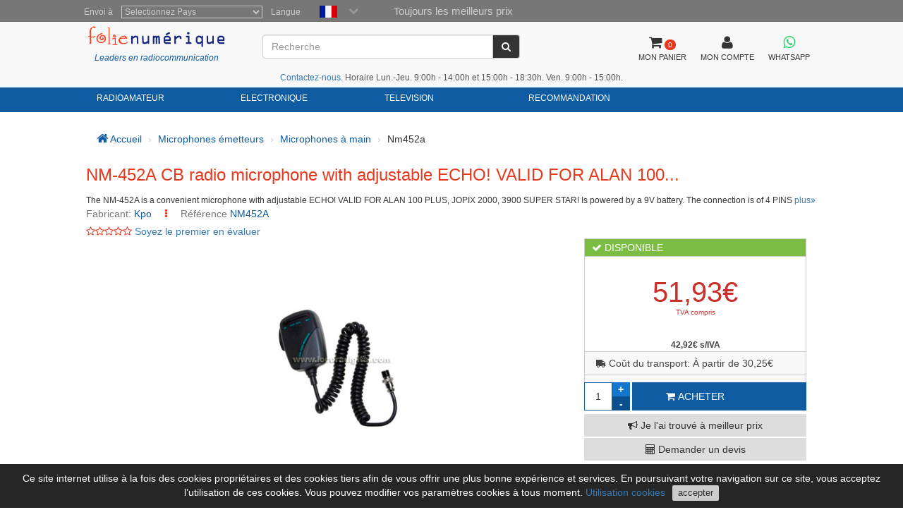

--- FILE ---
content_type: text/html; charset=utf-8
request_url: https://www.folienumerique.fr/micros_emetteurs/___main_/echo_nm-452a_reglable.htm
body_size: 13615
content:
<!DOCTYPE HTML PUBLIC "-//W3C//DTD HTML 4.01//EN"
    "http://www.w3.org/TR/html4/strict.dtd">
<html xmlns="http://www.w3.org/1999/xhtml" lang="fr">
    
<head>
 
 <meta http-equiv="Content-Type"  content="text/html; charset=UTF-8" />
 <title>   NM-452A CB radio microphone with adjustable ECHO!   VALID FOR ALAN ...</title>
 <meta name="Vary" content="Accept-Encoding" />
 <meta name="Accept-Encoding"  content="gzip" />
<meta name="Title" content="   NM-452A CB radio microphone with adjustable ECHO!   VALID FOR ALAN ..." />
<meta name="Author" content="Activa3.com" />
<meta name="Subject" content="   NM-452A CB radio microphone with adjustable ECHO!   VALID FOR ALAN ..." />
<meta name="Description" content="   The NM-452A is a convenient microphone with adjustable ECHO!   VALID FOR ALAN 100 PLUS, JOPIX 2000, 3900 SUPER STAR! 

  Is powered by a 9V battery.   The connection is of 4 PINS " />
<meta name="Keywords" content="NM452A" />
<meta name="Distribution" content="Global" />
<meta name="Robots" content="all" />
<meta name="verify-v1" content="Uynf52aQ4opKv5+Rf36NUDqP3JqY+nsG5Ol+N/ejWzI=" />


<meta name="geo.region" content="ES-CT" />
<meta name="geo.placename" content="Granollers" />
<meta name="geo.position" content="41.583881;2.267963" />
<meta name="ICBM" content="41.583881, 2.267963" />

 


<!-- Schema.org markup for Google+ -->
<meta itemprop="image" content="https://www.locuradigital.com/images_upload/928a5c58a1bbb7ebdec8db814.jpg">

<!-- Twitter Card data -->
<meta name="twitter:card" content="product">
<meta name="twitter:site" content="@publisher_handle">
<meta name="twitter:title" content="   NM-452A ECHO microphone réglable radio CB!   VALABLE POUR ALAN 100 PLUS, JOPIX 2000, 3900 Super Star! ">
<meta name="twitter:description" content="   Le NM-452A est un écho du microphone réglable pratique!   VALABLE POUR ALAN 100 PLUS, JOPIX 2000, 3900 Super Star! 

  Est alimenté par une pile 9V.   La connexion est de 4 PINS ">
<meta name="twitter:creator" content="@author_handle">
<meta name="twitter:image" content="https://www.locuradigital.com/images_upload/928a5c58a1bbb7ebdec8db814.jpg">
<meta name="twitter:data1" content="42.92">
<meta name="twitter:label1" content="EUR">


<!-- Open Graph data -->
<meta property="og:title" content="   NM-452A ECHO microphone réglable radio CB!   VALABLE POUR ALAN 100 PLUS, JOPIX 2000, 3900 Super Star! " />
<meta property="og:description" content="   Le NM-452A est un écho du microphone réglable pratique!   VALABLE POUR ALAN 100 PLUS, JOPIX 2000, 3900 Super Star! 

  Est alimenté par une pile 9V.   La connexion est de 4 PINS " />
<meta property="og:image" content="https://www.locuradigital.com/images_upload/928a5c58a1bbb7ebdec8db814.jpg" />
<meta property="og:url" content="https://www.folienumerique.fr/micros_emetteurs/___main_/echo_nm-452a_reglable.htm" />



 <link rel="shortcut icon" type="image/x-icon" href="/favicon/favicon.ico">
<link rel="stylesheet" type="text/css" href="/getCss.php?d=0&var=L3Zhci93d3cvdmhvc3RzL2xvY3VyYWRpZ2l0YWwuY29tL2h0dHBkb2NzL2hlYWRzL3BhZ2luYS9oZWFkZXIvbWluX2Nzcy5neg==" />
<script language="javascript" type="text/javascript" src="/getJs.php?d=0&var=cGFnaW5hL2hlYWRlci9taW5fanMuZ3o="></script>

 
<script type="text/javascript">
    var PathTemplate = "https://www.locuradigital.com/templates/chg/_V4/";
    var UrlServer = "https://www.folienumerique.fr/";
    var HttpsUrlServer = "https://www.folienumerique.fr/";
    var compatibles = "accessoires";
    var lang = new Array();
    lang['errores'] = "vous devez remplir les champs en rouge";
    lang['erroresEmail'] = "vous devez inscrire une adresse email valide";
    lang['no_ava'] = "vous devez remplir le champ du N TVA intracommunautaire si vous ne remplissez pas ce champ on appliquera la TVA correspondante\n voulez vous rentrer le N de TVA Intracommunautaire ?";
    lang['pas_no_igual'] = "Les mots de passe ne sont pas les mêmes";
    lang["condiciones_compra1"] = "Vous devez cliquez sur:  ``J'Accepte les conditions d'achat  ..... ";
    lang["poner_pass"] = "Vous devez introduire un mot de passe";
    lang["pass_mall"] = "Cette combinaison d'E-mail/Mot de passe ne se trouve pas dans notre Base de Donnes<br><br> si vous pensez que c'est une erreur veuillez prendre contact avec l'administrateur du site<br>";
    lang["selec_pais"] = "Sélectionnez un pays";
    lang["require_camp1"] = "Vous devez remplir les champs en rouge";
    lang["require_camp2"] = "Vous devez remplir le champ: ";
    lang["forgot_pass2"] = "Envoi du mot de passe";
    lang['str_cerrar'] = "Fermer";
    lang['enviar'] = "Envoyer";
    lang['require_tel'] = 'Debe entrar almenos, un telfono';
    lang['alert_terminos'] = 'Vous devez accepter la Politique de privacité.';
    lang['sendok'] = 'Mensaje enviado correctamente. En breve nos pondremos en contacto. Muchas gracias!';
    lang['sendko'] = 'Error, su mensaje no se ha enviado. Intentelo de nuevo.';
</script>
<script type='text/javascript'>var doofinder_script = '//cdn.doofinder.com/media/js/doofinder-classic.latest.min.js';(function(d,t){var f=d.createElement(t),s=d.getElementsByTagName(t)[0];f.async=1;f.src=('https:'==location.protocol?'https:':'http:')+doofinder_script;s.parentNode.insertBefore(f,s)}(document,'script'));
var dfClassicLayers = [{
  'queryInput': '#ShearchV2',
  'display': {
    'width': '70%',
    'position': 'fixed',
    'facets': {
      'attached': 'left',
      'width': '200px'
    },
    'closeOnClick': true,
    'lang': 'fr'
        
  },
  'zone': 'eu1',
  'urlHash': false, 
  'hashid': 'e0e1527722b53e5a7c89e5cca4e9a443'
}];
</script>

 <!--[if lte IE 7]>
   <link href="https://www.locuradigital.com/templates/chg/_V4/css/ie.css" rel="stylesheet" type="text/css">
<![endif]-->

 <link rel="canonical" href="https://www.folienumerique.fr/micros_emetteurs/___main_/echo_nm-452a_reglable.htm">
<link rel="alternate" href="https://www.locuradigital.com/microfonos-emisoras/mano/nm-452a-echo-regulable.htm" hreflang="es">
<link rel="alternate" href="https://www.locuradigital.com/en/transceivers_microphones/___hand_/echo_nm-452a_adjustable.htm" hreflang="en">
<link rel="alternate" href="https://www.folienumerique.fr/micros_emetteurs/___main_/echo_nm-452a_reglable.htm" hreflang="fr">
<link rel="alternate" href="https://www.locuradigital.com/pt/microfonos_emissoras/___mao_/echo_nm-452a_adjustable.htm" hreflang="pt">
<link rel="alternate" href="https://www.folienumerique.fr/micros_emetteurs/___main_/echo_nm-452a_reglable.htm" hreflang="x-default">

</head>


    <meta name="viewport" content="width=device-width, initial-scale=1.0">
    <body>
        <div id="cookies_msg">
            Ce site internet utilise à la fois des cookies propriétaires et des cookies tiers afin de vous offrir une plus bonne expérience et services. En poursuivant votre navigation sur ce site, vous acceptez l’utilisation de ces cookies. Vous pouvez modifier vos paramètres cookies à tous moment. <a href="/utilisation-cookies.htm" target="_blank" id="infoCookie">Utilisation cookies</a> <button id="cookie_ok">accepter</button> 
        </div>
        <div class="modal fade" id="bigFotos" role="dialog">
            <div class="modal-dialog">
                <div class="modal-content">
                    <div class="modal-header">
                        <a href="#" data-dismiss="modal" id="cerrarMo"><i class="fa fa-times"></i></a>
                    </div>
                    <div class="modal-body">

                    </div>
                </div>
            </div>
        </div>
        <div class="modal fade" id="mssgCustom" role="dialog">
            <div class="modal-dialog">
                <div class="modal-content">
                    <div class="modal-header">
                        <h5><i class='fa fa-check-circle' aria-hidden='true'></i> Article ajouté au panier</h5>
                        <a href="#" data-dismiss="modal" id="cerrarMo"><i class="fa fa-times"></i></a>
                    </div>
                    <div class="modal-body">

                    </div>
                </div>
            </div>
        </div>
        <div class="modal fade" id="loadingPr" role="dialog">
            <div class="modal-dialog">
                <div class="modal-content">
                    <div class="imgLoad">
                        <i class="fa fa-spinner"></i>
                        <p class="labLoading">chargeant...</p>
                    </div>
                </div>
            </div>
        </div>
        <!-- start cuerpo -->
        <div id="contHead">
            <div id="soloHead">
                <header>
                    <div id="lbl_idioma_pag">
                        <div class="col-md-offset-1 col-lg-offset-1">
                            
<label class="data_tit tagform" for="Pays">Envoi à</label>
<select  class="require form-control"  onChange="paispagina_onchange(this);return false;" name="paispagina" id="paispagina" >
    <option  value="">Selectionnez Pays</option>
    <option  value="ES_P" id="paisweb_ES_P">España - Peninsula y Baleares</option>
    <option  value="ES_c" id="paisweb_ES_c">Espagne - Iles Canaries</option>
    <option  value="ES_m" id="paisweb_ES_m">Espagne - Ceuta et Melilla</option>
    <option  value="PT" id="paisweb_PT">Portugal</option>
    <option  value="PT_a" id="paisweb_PT_a">Portugal - Açores et Madeira</option>
    <option  value="DE" id="paisweb_DE">Allemagne</option>
    <option  value="AT" id="paisweb_AT">Autriche</option>
    <option  value="BE" id="paisweb_BE">Belgique</option>
    <option  value="CY" id="paisweb_CY">Chypre</option>
    <option  value="DK" id="paisweb_DK">Danemark</option>
    <option  value="SI" id="paisweb_SI">Slovnie</option>
    <option  value="SK" id="paisweb_SK">Slovaquie</option>
    <option  value="EE" id="paisweb_EE">Estonie</option>
    <option  value="FI" id="paisweb_FI">Finlande</option>
    <option  value="FR" id="paisweb_FR">France</option>
    <option  value="FR_C" id="paisweb_FR_C">France - Corse</option>
    <option  value="GR" id="paisweb_GR">Grce</option>
    <option  value="NL" id="paisweb_NL">Hollande</option>
    <option  value="HU" id="paisweb_HU">Hongrie</option>
    <option  value="IE" id="paisweb_IE">Irlande</option>
    <option  value="IT" id="paisweb_IT">Italie</option>
    <option  value="LV" id="paisweb_LV">Lettonie</option>
    <option  value="LT" id="paisweb_LT">Lituanie</option>
    <option  value="LU" id="paisweb_LU">Luxembourg</option>
    <option  value="NO" id="paisweb_NO">Norvge</option>
    <option  value="PL" id="paisweb_PL">Pologne</option>
    <option  value="CZ" id="paisweb_CZ">Rpublique tchque</option>
    <option  value="SE" id="paisweb_SE">Sude</option>
    <option  value="AD" id="paisweb_AD">Andorre</option>
    <option  value="BG" id="paisweb_BG">Bulgarie</option>
    <option  value="HR" id="paisweb_HR">Croatie </option>
    <option  value="MT" id="paisweb_MT">Malte</option>
    <option  value="MC" id="paisweb_MC">Monaco</option>
    <option  value="RO" id="paisweb_RO">Roumanie</option>
    <option  value="CH" id="paisweb_CH">Suisse</option>
    <option  value="GB_g" id="paisweb_GB_g">Gibraltar</option>
    <option  value="XI" id="paisweb_XI">Irlande du Nord</option>
</select>

                            <label class="data_tit tagform">Langue </label>
                            <div class="selectIdioma">
                                <span class="imgflags">
                                    <a rel="es" data-gtm-linktype="Language Selector TOP" data-gtm-linkinfo="ES" class="lang-noActive" href="https://www.locuradigital.com/microfonos-emisoras/mano/nm-452a-echo-regulable.htm"><img width="25" height="17" src="/templates/chg/_V4/movil/img/es.png" alt="español"/></a>
                                    <a rel="fr" data-gtm-linktype="Language Selector TOP" data-gtm-linkinfo="FR"  class="langActive"  href="https://www.folienumerique.fr/micros_emetteurs/___main_/echo_nm-452a_reglable.htm"><img width="25" height="17" src="/templates/chg/_V4/movil/img/fr.png" alt="frances"/></a>
                                    <a rel="en" data-gtm-linktype="Language Selector TOP" data-gtm-linkinfo="EN" class="lang-noActive"  href="https://www.locuradigital.com/en/transceivers_microphones/___hand_/echo_nm-452a_adjustable.htm"><img width="25" height="17" src="/templates/chg/_V4/movil/img/en.png" alt="ingles"/></a>
                                    <a rel="pt" data-gtm-linktype="Language Selector TOP" data-gtm-linkinfo="PT" class="lang-noActive"  href="https://www.locuradigital.com/pt/microfonos_emissoras/___mao_/echo_nm-452a_adjustable.htm"><img width="25" height="17" src="/templates/chg/_V4/movil/img/pt.png" alt="portugues"/></a>
                                    <div class="clearfix"></div>
                                </span>
                                <span class="selbtnflags"><i class="fa fa-chevron-down"></i></span>
                                <div class="clearfix"></div>
                            </div>
                            <div class="horari">Toujours les meilleurs prix</div>
                            <div class="clearfix"></div>
                        </div>

                    </div>
                    <div class="col-xs-12 col-sm-12 col-md-10 col-lg-10 col-md-offset-1 col-lg-offset-1">
                        <div class="locura">
                            <a href="https://www.folienumerique.fr"><img width="300" height="43" src="/templates/chg/_V4/images/logos/logo_color.png" alt="FOLIE NUMERIQUE" /></a>
                            <div class="lider">Leaders en radiocommunication</div>
                        </div>
                        <!-- buscador -->
                        <div class="cuadroBuscar">
                            <div class="buscador">
                                <form method="post" action="https://www.folienumerique.fr/search/viewResult/" name="form_busqueda" id="form_busqueda" class="navbar-form " role="search">
                                    <div class="input-group">
                                        <input type="text" class="form-control" placeholder="Recherche" name="query" id="ShearchV2" size="40" value=""   autocomplete="off">
                                        <span class="input-group-btn">
                                            <button type="submit" class="btn btn-default" aria-label="Recherche"><i class="fa fa-search"></i></button>
                                        </span>
                                        <input type="hidden" name="idioma_s" value="french">
                                        <input type="hidden" name="id_idioma_s" id="id_idioma_s" value="3">
                                    </div>
                                </form>
                            </div>
                        </div>
                        <!-- botons -->
                        <div class="botones">
                            <!-- class="menucli" -->
                            <a href="https://www.folienumerique.fr/panier/"><span class="picto"><i class="fa fa-shopping-cart"></i><span class="cant_ico">0</span></span><span class="label_btn">MON PANIER</span><span class="clearfix"></span></a>
                            <a  id="icoUser" href="https://www.folienumerique.fr/area-client/client/"><i class="fa fa-user"></i><span class="label_btn">MON COMPTE</span></a>
                             
<a class=" whatsapp" href="https://api.whatsapp.com/send?phone=34672739250" target="_blank" aria-label="Contacter Whatsapp">
    <i class="fa fa-brands fa-whatsapp"></i><span class="label_btn">WHATSAPP</span>
</a>

                        </div>
                    <div class="hora-sm"><span class='telf'><a href='https://www.folienumerique.fr/view/ParseContact/parseContact/tpl=contacto'>Contactez-nous</a></span>. Horaire Lun.-Jeu. 9:00h - 14:00h et 15:00h - 18:30h. Ven. 9:00h - 15:00h.</div>


            </div>
            <div class="clearfix"></div>
        </header>
<nav class="navbar navbar-default" role="navigation">
    <div class="collapse navbar-collapse navbar-responsive-collapse col-sm-12 col-md-10 col-lg-10 col-md-offset-1 col-lg-offset-1">
        <!-- start ebs_menu -->
        <ul class="nav navbar-nav">
            
<li class="dropdown">
    <a href="#" data-gtm-linktype="Top Nav Menu" data-gtm-linkinfo="Categoria RADIOAMATEUR" data-toggle="dropdown" id="menu_01" class="dropdown-toggle">RADIOAMATEUR</a>
    <ul role="menu" class=" dropdown-menu m5col">
        <div class="colSubMenu">
        <li><a data-gtm-linktype="Top Nav Menu" data-gtm-linkinfo="Airsoft" href="https://www.folienumerique.fr/airsoft_speciaux_speciaux/airsoft_speciaux_speciaux.htm"  title="Airsoft">Airsoft</a></li>
        
        
        <li><a data-gtm-linktype="Top Nav Menu" data-gtm-linkinfo="Alimentations Électriques" href="https://www.folienumerique.fr/sources_d_alimentation/sources_d_alimentation.htm"  title="Alimentations Électriques">Alimentations Électriques</a></li>
        
        
        <li><a data-gtm-linktype="Top Nav Menu" data-gtm-linkinfo="Amplificateurs" href="https://www.folienumerique.fr/amplificateurs/amplificateurs.htm"  title="Amplificateurs">Amplificateurs</a></li>
        
        
        <li><a data-gtm-linktype="Top Nav Menu" data-gtm-linkinfo="Analyseurs D'antenne" href="https://www.folienumerique.fr/analyseur-antenne/analyseur-antenne.htm"  title="Analyseurs D'antenne">Analyseurs D'antenne</a></li>
        
        
        <li><a data-gtm-linktype="Top Nav Menu" data-gtm-linkinfo="Antenas Aviation" href="https://www.folienumerique.fr/antennes_aviation/antennes_aviation.htm"  title="Antenas Aviation">Antenas Aviation</a></li>
        
        
        <li><a data-gtm-linktype="Top Nav Menu" data-gtm-linkinfo="Antenne Lte-4g-rfi-poc" href="https://www.folienumerique.fr/antennes-lte-4g-rfi-poc/antennes-lte-4g-rfi-poc.htm"  title="Antenne Lte-4g-rfi-poc">Antenne Lte-4g-rfi-poc</a></li>
        
        
        <li><a data-gtm-linktype="Top Nav Menu" data-gtm-linkinfo="Antennes Bandes" href="https://www.folienumerique.fr/antennes_bibandes/antennes_bibandes.htm"  title="Antennes Bandes">Antennes Bandes</a></li>
        
        
        <li><a data-gtm-linktype="Top Nav Menu" data-gtm-linkinfo="Antennes Cb 27 Mhz" href="https://www.folienumerique.fr/antennes_cb_27_mhz/antennes_cb_27_mhz.htm"  title="Antennes Cb 27 Mhz">Antennes Cb 27 Mhz</a></li>
        
        
        <li><a data-gtm-linktype="Top Nav Menu" data-gtm-linkinfo="Antennes De Scanner" href="https://www.folienumerique.fr/antennes__scanner/antennes__scanner.htm"  title="Antennes De Scanner">Antennes De Scanner</a></li>
        
        
        <li><a data-gtm-linktype="Top Nav Menu" data-gtm-linkinfo="Antennes Dipole" href="https://www.folienumerique.fr/antennes_dipoles/antennes_dipoles.htm"  title="Antennes Dipole">Antennes Dipole</a></li>
        
        
        <li><a data-gtm-linktype="Top Nav Menu" data-gtm-linkinfo="Antennes Hf" href="https://www.folienumerique.fr/antennes_hf/antennes_hf.htm"  title="Antennes Hf">Antennes Hf</a></li>
        
        
        <li><a data-gtm-linktype="Top Nav Menu" data-gtm-linkinfo="Antennes Militaires" href="https://www.folienumerique.fr/militaire_antenas/militaire_antenas.htm"  title="Antennes Militaires">Antennes Militaires</a></li>
        
        
        <li><a data-gtm-linktype="Top Nav Menu" data-gtm-linkinfo="Antennes MiniÈres À L&#39;hÉlium (hnt)" href="https://www.folienumerique.fr/antennes-mines-helium/antennes-mines-helium.htm"  title="Antennes MiniÈres À L&#39;hÉlium (hnt)">Antennes MiniÈres À L&#39;hÉlium (hnt)</a></li>
        
        
        <li><a data-gtm-linktype="Top Nav Menu" data-gtm-linkinfo="Antennes Multibandes" href="https://www.folienumerique.fr/antennes_multibandes/antennes_multibandes.htm"  title="Antennes Multibandes">Antennes Multibandes</a></li>
        
        
        <li><a data-gtm-linktype="Top Nav Menu" data-gtm-linkinfo="Antennes Nautiques" href="https://www.folienumerique.fr/antennes/antennes.htm"  title="Antennes Nautiques">Antennes Nautiques</a></li>
        
        
        <li><a data-gtm-linktype="Top Nav Menu" data-gtm-linkinfo="Antennes Pour Wifi Et TÉlÉphonie" href="https://www.folienumerique.fr/antennes-wifi/antennes-wifi.htm"  title="Antennes Pour Wifi Et TÉlÉphonie">Antennes Pour Wifi Et TÉlÉphonie</a></li>
        
        
        <li><a data-gtm-linktype="Top Nav Menu" data-gtm-linkinfo="Antennes Quat-band" href="https://www.folienumerique.fr/antenas_cuatribanda/antenas_cuatribanda.htm"  title="Antennes Quat-band">Antennes Quat-band</a></li>
        
        
        <li><a data-gtm-linktype="Top Nav Menu" data-gtm-linkinfo="Antennes Tetra / Gps / Glonass" href="https://www.folienumerique.fr/antennes_gps/antennes_gps.htm"  title="Antennes Tetra / Gps / Glonass">Antennes Tetra / Gps / Glonass</a></li>
        
        
        <li><a data-gtm-linktype="Top Nav Menu" data-gtm-linkinfo="Antennes Tribandes" href="https://www.folienumerique.fr/antennes_tribandes/antennes_tribandes.htm"  title="Antennes Tribandes">Antennes Tribandes</a></li>
        
        
        <li><a data-gtm-linktype="Top Nav Menu" data-gtm-linkinfo="Antennes Uhf" href="https://www.folienumerique.fr/antennes_uhf/antennes_uhf.htm"  title="Antennes Uhf">Antennes Uhf</a></li>
        
        
        <li><a data-gtm-linktype="Top Nav Menu" data-gtm-linkinfo="Antennes Vhf" href="https://www.folienumerique.fr/antennes_vhf/antennes_vhf.htm"  title="Antennes Vhf">Antennes Vhf</a></li>
        </div>
        <div class="colSubMenu">
        <li><a data-gtm-linktype="Top Nav Menu" data-gtm-linkinfo="Antennes Walkies" href="https://www.folienumerique.fr/antennes_walkie/antennes_walkie.htm"  title="Antennes Walkies">Antennes Walkies</a></li>
        
        
        <li><a data-gtm-linktype="Top Nav Menu" data-gtm-linkinfo="Antennes Wifi Et TÉlÉphoniques" href="https://www.folienumerique.fr/batteries_walkie/batteries_walkie.htm"  title="Antennes Wifi Et TÉlÉphoniques">Antennes Wifi Et TÉlÉphoniques</a></li>
        
        
        <li><a data-gtm-linktype="Top Nav Menu" data-gtm-linkinfo="Aviation" href="https://www.folienumerique.fr/aviation/aviation.htm"  title="Aviation">Aviation</a></li>
        
        
        <li><a data-gtm-linktype="Top Nav Menu" data-gtm-linkinfo="Balun" href="https://www.folienumerique.fr/balum/balum.htm"  title="Balun">Balun</a></li>
        
        
        <li><a data-gtm-linktype="Top Nav Menu" data-gtm-linkinfo="Bases Pour Antennes" href="https://www.folienumerique.fr/bases_d_antennes/bases_d_antennes.htm"  title="Bases Pour Antennes">Bases Pour Antennes</a></li>
        
        
        <li><a data-gtm-linktype="Top Nav Menu" data-gtm-linkinfo="Batons Telescopiques" href="https://www.folienumerique.fr/mastiles_telescopicos/mastiles_telescopicos.htm"  title="Batons Telescopiques">Batons Telescopiques</a></li>
        
        
        <li><a data-gtm-linktype="Top Nav Menu" data-gtm-linkinfo="Broadcast Professionnels" href="https://www.folienumerique.fr/emetteurs_professionnels/emetteurs_professionnels.htm"  title="Broadcast Professionnels">Broadcast Professionnels</a></li>
        
        
        <li><a data-gtm-linktype="Top Nav Menu" data-gtm-linkinfo="Câbles D'alimentation" href="https://www.folienumerique.fr/cables-alimentation/cables-alimentation.htm"  title="Câbles D'alimentation">Câbles D'alimentation</a></li>
        
        
        <li><a data-gtm-linktype="Top Nav Menu" data-gtm-linkinfo="CÂbles De Programmation" href="https://www.folienumerique.fr/cables-de-programmation/cables-de-programmation.htm"  title="CÂbles De Programmation">CÂbles De Programmation</a></li>
        
        
        <li><a data-gtm-linktype="Top Nav Menu" data-gtm-linkinfo="CÂbles Radio AmÉricains" href="https://www.folienumerique.fr/cables_radio/cables_radio.htm"  title="CÂbles Radio AmÉricains">CÂbles Radio AmÉricains</a></li>
        
        
        <li><a data-gtm-linktype="Top Nav Menu" data-gtm-linkinfo="CÂbles Wi-fi" href="https://www.folienumerique.fr/cables-wifi/cables-wifi.htm"  title="CÂbles Wi-fi">CÂbles Wi-fi</a></li>
        
        
        <li><a data-gtm-linktype="Top Nav Menu" data-gtm-linkinfo="Casque Radio" href="https://www.folienumerique.fr/casque-radio/casque-radio.htm"  title="Casque Radio">Casque Radio</a></li>
        
        
        <li><a data-gtm-linktype="Top Nav Menu" data-gtm-linkinfo="Casques Peltor" href="https://www.folienumerique.fr/casques_peltor/casques_peltor.htm"  title="Casques Peltor">Casques Peltor</a></li>
        
        
        <li><a data-gtm-linktype="Top Nav Menu" data-gtm-linkinfo="Cb Auto-caravanes Emettres" href="https://www.folienumerique.fr/emetteurs_cb_auto-caravane/emetteurs_cb_auto-caravane.htm"  title="Cb Auto-caravanes Emettres">Cb Auto-caravanes Emettres</a></li>
        
        
        <li><a data-gtm-linktype="Top Nav Menu" data-gtm-linkinfo="Charges Fictives" href="https://www.folienumerique.fr/charges_fictives/charges_fictives.htm"  title="Charges Fictives">Charges Fictives</a></li>
        
        
        <li><a data-gtm-linktype="Top Nav Menu" data-gtm-linkinfo="Chargeurs Walkies" href="https://www.folienumerique.fr/chargeurs_pour_walkies/chargeurs_pour_walkies.htm"  title="Chargeurs Walkies">Chargeurs Walkies</a></li>
        
        
        <li><a data-gtm-linktype="Top Nav Menu" data-gtm-linkinfo="Clips De Ceinture" href="https://www.folienumerique.fr/clips-cinturon/clips-cinturon.htm"  title="Clips De Ceinture">Clips De Ceinture</a></li>
        
        
        <li><a data-gtm-linktype="Top Nav Menu" data-gtm-linkinfo="Commutateurs D&#39;antenne" href="https://www.folienumerique.fr/commutateurs_antennes/commutateurs_antennes.htm"  title="Commutateurs D&#39;antenne">Commutateurs D&#39;antenne</a></li>
        
        
        <li><a data-gtm-linktype="Top Nav Menu" data-gtm-linkinfo="Compteurs Fixes" href="https://www.folienumerique.fr/mesureurs_r_o_e/mesureurs_r_o_e.htm"  title="Compteurs Fixes">Compteurs Fixes</a></li>
        
        
        <li><a data-gtm-linktype="Top Nav Menu" data-gtm-linkinfo="Connecteurs" href="https://www.folienumerique.fr/connecteurs/connecteurs.htm"  title="Connecteurs">Connecteurs</a></li>
        
        
        <li><a data-gtm-linktype="Top Nav Menu" data-gtm-linkinfo="Coupleurs" href="https://www.folienumerique.fr/coupleurs_hf/coupleurs_hf.htm"  title="Coupleurs">Coupleurs</a></li>
        </div>
        <div class="colSubMenu">
        <li><a data-gtm-linktype="Top Nav Menu" data-gtm-linkinfo="Duplexeurs" href="https://www.folienumerique.fr/duplexeurs/duplexeurs.htm"  title="Duplexeurs">Duplexeurs</a></li>
        
        
        <li><a data-gtm-linktype="Top Nav Menu" data-gtm-linkinfo="Émetteurs 4 X 4" href="https://www.folienumerique.fr/emetteurs__4x4/emetteurs__4x4.htm"  title="Émetteurs 4 X 4">Émetteurs 4 X 4</a></li>
        
        
        <li><a data-gtm-linktype="Top Nav Menu" data-gtm-linkinfo="Émetteurs 4g-lte-poc" href="https://www.folienumerique.fr/stations-4g-lte-poc/stations-4g-lte-poc.htm"  title="Émetteurs 4g-lte-poc">Émetteurs 4g-lte-poc</a></li>
        
        
        <li><a data-gtm-linktype="Top Nav Menu" data-gtm-linkinfo="Enceintes Émetteur" href="https://www.folienumerique.fr/haut-parleurs_radio/haut-parleurs_radio.htm"  title="Enceintes Émetteur">Enceintes Émetteur</a></li>
        
        
        <li><a data-gtm-linktype="Top Nav Menu" data-gtm-linkinfo="Ferritas" href="https://www.folienumerique.fr/ferrites/ferrites.htm"  title="Ferritas">Ferritas</a></li>
        
        
        <li><a data-gtm-linktype="Top Nav Menu" data-gtm-linkinfo="Filtres" href="https://www.folienumerique.fr/filtres/filtres.htm"  title="Filtres">Filtres</a></li>
        
        
        <li><a data-gtm-linktype="Top Nav Menu" data-gtm-linkinfo="FrÉquencemÈtres" href="https://www.folienumerique.fr/frequencemetres/frequencemetres.htm"  title="FrÉquencemÈtres">FrÉquencemÈtres</a></li>
        
        
        <li><a data-gtm-linktype="Top Nav Menu" data-gtm-linkinfo="Housses De Walkies" href="https://www.folienumerique.fr/housses_walkies/housses_walkies.htm"  title="Housses De Walkies">Housses De Walkies</a></li>
        
        
        <li><a data-gtm-linktype="Top Nav Menu" data-gtm-linkinfo="Intercommunications" href="https://www.folienumerique.fr/intercommunicateurs_touristiques/intercommunicateurs_touristiques.htm"  title="Intercommunications">Intercommunications</a></li>
        
        
        <li><a data-gtm-linktype="Top Nav Menu" data-gtm-linkinfo="Interface" href="https://www.folienumerique.fr/interface/interface.htm"  title="Interface">Interface</a></li>
        
        
        <li><a data-gtm-linktype="Top Nav Menu" data-gtm-linkinfo="Investisseurs Acdc" href="https://www.folienumerique.fr/inverseur_a_c_d_c/inverseur_a_c_d_c.htm"  title="Investisseurs Acdc">Investisseurs Acdc</a></li>
        
        
        <li><a data-gtm-linktype="Top Nav Menu" data-gtm-linkinfo="Isolateurs D&#39;antenne" href="https://www.folienumerique.fr/isolants_antennes/isolants_antennes.htm"  title="Isolateurs D&#39;antenne">Isolateurs D&#39;antenne</a></li>
        
        
        <li><a data-gtm-linktype="Top Nav Menu" data-gtm-linkinfo="Mains Libres" href="https://www.folienumerique.fr/mains_libres/mains_libres.htm"  title="Mains Libres">Mains Libres</a></li>
        
        
        <li><a data-gtm-linktype="Top Nav Menu" data-gtm-linkinfo="Micro Intervenants" href="https://www.folienumerique.fr/___micro_speaker_/___micro_speaker_.htm"  title="Micro Intervenants">Micro Intervenants</a></li>
        
        
        <li><a data-gtm-linktype="Top Nav Menu" data-gtm-linkinfo="Microphones émetteurs" href="https://www.folienumerique.fr/micros_emetteurs/"  title="Microphones émetteurs">Microphones émetteurs</a></li>
        
        
        <li><a data-gtm-linktype="Top Nav Menu" data-gtm-linkinfo="Nautica" href="https://www.folienumerique.fr/marine/marine.htm"  title="Nautica">Nautica</a></li>
        
        
        <li><a data-gtm-linktype="Top Nav Menu" data-gtm-linkinfo="Outils" href="https://www.folienumerique.fr/outils/outils.htm"  title="Outils">Outils</a></li>
        
        
        <li><a data-gtm-linktype="Top Nav Menu" data-gtm-linkinfo="PiÈces De Rechange" href="https://www.folienumerique.fr/pieces-de-rechange/pieces-de-rechange.htm"  title="PiÈces De Rechange">PiÈces De Rechange</a></li>
        
        
        <li><a data-gtm-linktype="Top Nav Menu" data-gtm-linkinfo="Pinganillos" href="https://www.folienumerique.fr/pinganillos/pinganillos.htm"  title="Pinganillos">Pinganillos</a></li>
        
        
        <li><a data-gtm-linktype="Top Nav Menu" data-gtm-linkinfo="Postes Hf" href="https://www.folienumerique.fr/emetteurs_hf/emetteurs_hf.htm"  title="Postes Hf">Postes Hf</a></li>
        
        
        <li><a data-gtm-linktype="Top Nav Menu" data-gtm-linkinfo="Protecteur D&#39;antenne" href="https://www.folienumerique.fr/protecteurs_antennes/protecteurs_antennes.htm"  title="Protecteur D&#39;antenne">Protecteur D&#39;antenne</a></li>
        </div>
        <div class="colSubMenu">
        <li><a data-gtm-linktype="Top Nav Menu" data-gtm-linkinfo="Quincaillerie" href="https://www.folienumerique.fr/ferrures/ferrures.htm"  title="Quincaillerie">Quincaillerie</a></li>
        
        
        <li><a data-gtm-linktype="Top Nav Menu" data-gtm-linkinfo="RÉducteurs" href="https://www.folienumerique.fr/reducteurs/reducteurs.htm"  title="RÉducteurs">RÉducteurs</a></li>
        
        
        <li><a data-gtm-linktype="Top Nav Menu" data-gtm-linkinfo="Relais V H F / U H F" href="https://www.folienumerique.fr/relais_v_h_f___u_h_f/relais_v_h_f___u_h_f.htm"  title="Relais V H F / U H F">Relais V H F / U H F</a></li>
        
        
        <li><a data-gtm-linktype="Top Nav Menu" data-gtm-linkinfo="RÉpÉteurs NumÉriques / Analogiques" href="https://www.folienumerique.fr/relais_numeriques/relais_numeriques.htm"  title="RÉpÉteurs NumÉriques / Analogiques">RÉpÉteurs NumÉriques / Analogiques</a></li>
        
        
        <li><a data-gtm-linktype="Top Nav Menu" data-gtm-linkinfo="Rotors D&#39;antenne" href="https://www.folienumerique.fr/rotors_antennes/rotors_antennes.htm"  title="Rotors D&#39;antenne">Rotors D&#39;antenne</a></li>
        
        
        <li><a data-gtm-linktype="Top Nav Menu" data-gtm-linkinfo="Sacs Pour Walkies" href="https://www.folienumerique.fr/___cas_pour_walkies_/___cas_pour_walkies_.htm"  title="Sacs Pour Walkies">Sacs Pour Walkies</a></li>
        
        
        <li><a data-gtm-linktype="Top Nav Menu" data-gtm-linkinfo="Scanners" href="https://www.folienumerique.fr/scanners/scanners.htm"  title="Scanners">Scanners</a></li>
        
        
        <li><a data-gtm-linktype="Top Nav Menu" data-gtm-linkinfo="Socles Aimants" href="https://www.folienumerique.fr/bases_magnetiques/bases_magnetiques.htm"  title="Socles Aimants">Socles Aimants</a></li>
        
        
        <li><a data-gtm-linktype="Top Nav Menu" data-gtm-linkinfo="Stations 80 Mhz" href="https://www.folienumerique.fr/emisoras-80-mhz/emisoras-80-mhz.htm"  title="Stations 80 Mhz">Stations 80 Mhz</a></li>
        
        
        <li><a data-gtm-linktype="Top Nav Menu" data-gtm-linkinfo="Stations Cb 27 Mhz" href="https://www.folienumerique.fr/emetteurs_cb_27_mhz/emetteurs_cb_27_mhz.htm"  title="Stations Cb 27 Mhz">Stations Cb 27 Mhz</a></li>
        
        
        <li><a data-gtm-linktype="Top Nav Menu" data-gtm-linkinfo="Stations NumÉriques" href="https://www.folienumerique.fr/emetteurs_numeriques/emetteurs_numeriques.htm"  title="Stations NumÉriques">Stations NumÉriques</a></li>
        
        
        <li><a data-gtm-linktype="Top Nav Menu" data-gtm-linkinfo="Stations Vhf / Uhf" href="https://www.folienumerique.fr/emetteurs__vhf__uhf/emetteurs__vhf__uhf.htm"  title="Stations Vhf / Uhf">Stations Vhf / Uhf</a></li>
        
        
        <li><a data-gtm-linktype="Top Nav Menu" data-gtm-linkinfo="Supports D&#39;antennes" href="https://www.folienumerique.fr/supports_pour_antennes/supports_pour_antennes.htm"  title="Supports D&#39;antennes">Supports D&#39;antennes</a></li>
        
        
        <li><a data-gtm-linktype="Top Nav Menu" data-gtm-linkinfo="Supports D&#39;Émetteur" href="https://www.folienumerique.fr/stations-medias/stations-medias.htm"  title="Supports D&#39;Émetteur">Supports D&#39;Émetteur</a></li>
        
        
        <li><a data-gtm-linktype="Top Nav Menu" data-gtm-linkinfo="Systèmes De Sonorisation" href="https://www.folienumerique.fr/systemes-sonorisation/systemes-sonorisation.htm"  title="Systèmes De Sonorisation">Systèmes De Sonorisation</a></li>
        
        
        <li><a data-gtm-linktype="Top Nav Menu" data-gtm-linkinfo="Touches TÉlÉgraphiques" href="https://www.folienumerique.fr/cles_telegraphie/cles_telegraphie.htm"  title="Touches TÉlÉgraphiques">Touches TÉlÉgraphiques</a></li>
        
        
        <li><a data-gtm-linktype="Top Nav Menu" data-gtm-linkinfo="Walkies 4g - Lte - Poc" href="https://www.folienumerique.fr/walkies-4g-lte-poc/walkies-4g-lte-poc.htm"  title="Walkies 4g - Lte - Poc">Walkies 4g - Lte - Poc</a></li>
        
        
        <li><a data-gtm-linktype="Top Nav Menu" data-gtm-linkinfo="Walkies Atex" href="https://www.folienumerique.fr/walkies_atex/walkies_atex.htm"  title="Walkies Atex">Walkies Atex</a></li>
        
        
        <li><a data-gtm-linktype="Top Nav Menu" data-gtm-linkinfo="Walkies Cb 27 Mhz" href="https://www.folienumerique.fr/walkies_c_b_27_mhz/walkies_c_b_27_mhz.htm"  title="Walkies Cb 27 Mhz">Walkies Cb 27 Mhz</a></li>
        
        
        <li><a data-gtm-linktype="Top Nav Menu" data-gtm-linkinfo="Walkies D&#39;École De Conduite" href="https://www.folienumerique.fr/walkies_auto-ecole/walkies_auto-ecole.htm"  title="Walkies D&#39;École De Conduite">Walkies D&#39;École De Conduite</a></li>
        
        
        <li><a data-gtm-linktype="Top Nav Menu" data-gtm-linkinfo="Walkies De 80 Mhz" href="https://www.folienumerique.fr/walkies-80-mhz/walkies-80-mhz.htm"  title="Walkies De 80 Mhz">Walkies De 80 Mhz</a></li>
        </div>
        <div class="colSubMenu">
        <li><a data-gtm-linktype="Top Nav Menu" data-gtm-linkinfo="Walkies De Chasse" href="https://www.folienumerique.fr/walkies_chasse/walkies_chasse.htm"  title="Walkies De Chasse">Walkies De Chasse</a></li>
        
        
        <li><a data-gtm-linktype="Top Nav Menu" data-gtm-linkinfo="Walkies Gratuites" href="https://www.folienumerique.fr/walkies_usage_libre/walkies_usage_libre.htm"  title="Walkies Gratuites">Walkies Gratuites</a></li>
        
        
        <li><a data-gtm-linktype="Top Nav Menu" data-gtm-linkinfo="Walkies NumÉriques" href="https://www.folienumerique.fr/walkies_numeriques/walkies_numeriques.htm"  title="Walkies NumÉriques">Walkies NumÉriques</a></li>
        
        
        <li><a data-gtm-linktype="Top Nav Menu" data-gtm-linkinfo="Walkies Professionnelles" href="https://www.folienumerique.fr/walkies_professionnels/walkies_professionnels.htm"  title="Walkies Professionnelles">Walkies Professionnelles</a></li>
        
        
        <li><a data-gtm-linktype="Top Nav Menu" data-gtm-linkinfo="Walkies TÉtra" href="https://www.folienumerique.fr/walkies_tetra/walkies_tetra.htm"  title="Walkies TÉtra">Walkies TÉtra</a></li>
        
        
        <li><a data-gtm-linktype="Top Nav Menu" data-gtm-linkinfo="Walkies Vhf / Uhf" href="https://www.folienumerique.fr/walkies_vhf___uhf/walkies_vhf___uhf.htm"  title="Walkies Vhf / Uhf">Walkies Vhf / Uhf</a></li>
        </div>
    </ul>
</li>
<li class="dropdown">
    <a href="#" data-gtm-linktype="Top Nav Menu" data-gtm-linkinfo="Categoria ELECTRONIQUE" data-toggle="dropdown" id="menu_13" class="dropdown-toggle">ELECTRONIQUE</a>
    <ul role="menu" class=" dropdown-menu m1col">
        
        <li><a data-gtm-linktype="Top Nav Menu" data-gtm-linkinfo="Alimentateurs" href="https://www.folienumerique.fr/transformateurs/transformateurs.htm"  title="Alimentateurs">Alimentateurs</a></li>
        
        
        <li><a data-gtm-linktype="Top Nav Menu" data-gtm-linkinfo="Caisson étanche" href="https://www.folienumerique.fr/valises-etanches/valises-etanches.htm"  title="Caisson étanche">Caisson étanche</a></li>
        
        
        <li><a data-gtm-linktype="Top Nav Menu" data-gtm-linkinfo="CamÉras Diverses" href="https://www.folienumerique.fr/cameras/cameras.htm"  title="CamÉras Diverses">CamÉras Diverses</a></li>
        
        
        <li><a data-gtm-linktype="Top Nav Menu" data-gtm-linkinfo="Caméras Véhicules" href="https://www.folienumerique.fr/cameras_vehicules/cameras_vehicules.htm"  title="Caméras Véhicules">Caméras Véhicules</a></li>
        
        
        <li><a data-gtm-linktype="Top Nav Menu" data-gtm-linkinfo="Detecteurs De Comptoir Spying" href="https://www.folienumerique.fr/detecteurs-contre-espionnage/detecteurs-contre-espionnage.htm"  title="Detecteurs De Comptoir Spying">Detecteurs De Comptoir Spying</a></li>
        
        
        <li><a data-gtm-linktype="Top Nav Menu" data-gtm-linkinfo="Fusibles" href="https://www.folienumerique.fr/fusibles/fusibles.htm"  title="Fusibles">Fusibles</a></li>
        
        
        <li><a data-gtm-linktype="Top Nav Menu" data-gtm-linkinfo="Hauts Cantons" href="https://www.folienumerique.fr/hauts_cantons/hauts_cantons.htm"  title="Hauts Cantons">Hauts Cantons</a></li>
        
        
        <li><a data-gtm-linktype="Top Nav Menu" data-gtm-linkinfo="Lampes De Poche" href="https://www.folienumerique.fr/lampes_de_poche/lampes_de_poche.htm"  title="Lampes De Poche">Lampes De Poche</a></li>
        
        
        <li><a data-gtm-linktype="Top Nav Menu" data-gtm-linkinfo="MÉmoires" href="https://www.folienumerique.fr/memoires/memoires.htm"  title="MÉmoires">MÉmoires</a></li>
        
        
        <li><a data-gtm-linktype="Top Nav Menu" data-gtm-linkinfo="Moto D&#39;intercom" href="https://www.folienumerique.fr/intercom_motos/intercom_motos.htm"  title="Moto D&#39;intercom">Moto D&#39;intercom</a></li>
        
        
        <li><a data-gtm-linktype="Top Nav Menu" data-gtm-linkinfo="Piles" href="https://www.folienumerique.fr/piles/piles.htm"  title="Piles">Piles</a></li>
        
    </ul>
</li>
<li class="dropdown">
    <a href="#" data-gtm-linktype="Top Nav Menu" data-gtm-linkinfo="Categoria TELEVISION" data-toggle="dropdown" id="menu_22" class="dropdown-toggle">TELEVISION</a>
    <ul role="menu" class=" dropdown-menu m1col">
        
        <li><a data-gtm-linktype="Top Nav Menu" data-gtm-linkinfo="Connecteurs De TÉlÉvision" href="https://www.folienumerique.fr/television/television.htm"  title="Connecteurs De TÉlÉvision">Connecteurs De TÉlÉvision</a></li>
        
        
        <li><a data-gtm-linktype="Top Nav Menu" data-gtm-linkinfo="RÉcepteur Tnt Terrestre - Hd" href="https://www.folienumerique.fr/recepteurs_terrestres_tnt_-_hd/recepteurs_terrestres_tnt_-_hd.htm"  title="RÉcepteur Tnt Terrestre - Hd">RÉcepteur Tnt Terrestre - Hd</a></li>
        
        
        <li><a data-gtm-linktype="Top Nav Menu" data-gtm-linkinfo="RÉcepteur Tv CÂble" href="https://www.folienumerique.fr/recepteur_tv_cable/recepteur_tv_cable.htm"  title="RÉcepteur Tv CÂble">RÉcepteur Tv CÂble</a></li>
        
        
        <li><a data-gtm-linktype="Top Nav Menu" data-gtm-linkinfo="Supports Tv / Tft" href="https://www.folienumerique.fr/supports_pour_tv___tft/supports_pour_tv___tft.htm"  title="Supports Tv / Tft">Supports Tv / Tft</a></li>
        
        
        <li><a data-gtm-linktype="Top Nav Menu" data-gtm-linkinfo="TÉlÉvision D&#39;antenas" href="https://www.folienumerique.fr/antennes_television/antennes_television.htm"  title="TÉlÉvision D&#39;antenas">TÉlÉvision D&#39;antenas</a></li>
        
    </ul>
</li>
<li class="dropdown">
    <a href="#" data-gtm-linktype="Top Nav Menu" data-gtm-linkinfo="Categoria RECOMMANDATION" data-toggle="dropdown" id="menu_34" class="dropdown-toggle">RECOMMANDATION</a>
    <ul role="menu" class=" dropdown-menu m1col">
        
        <li><a data-gtm-linktype="Top Nav Menu" data-gtm-linkinfo="Liquidation" href="https://www.folienumerique.fr/liquidation/liquidation.htm"  title="Liquidation">Liquidation</a></li>
        
        
        <li><a data-gtm-linktype="Top Nav Menu" data-gtm-linkinfo="NouveautÉs" href="https://www.folienumerique.fr/nouveautes/nouveautes.htm"  title="NouveautÉs">NouveautÉs</a></li>
        
        
        <li><a data-gtm-linktype="Top Nav Menu" data-gtm-linkinfo="Offres" href="https://www.folienumerique.fr/offres/offres.htm"  title="Offres">Offres</a></li>
        
    </ul>
</li>

        </ul>
        <!-- fin ebs_menu -->
    </div>
</nav>

</div>  <!-- fin #soloHead-->
<!-- new resumen carro -->
<div id="myCustomModal">
    <div id="abrirmodal" class="col-md-12">
    </div>
</div>
<!--  fin resum -->
</div>
<!-- fin ebs_menu -->
<section>
    <div class="col-xs-12 col-sm-10 col-md-10 col-lg-10 col-sm-offset-1 col-md-offset-1 col-lg-offset-1 cajaprincipal">
        

<ul itemscope itemtype="http://schema.org/BreadcrumbList" id="bradcum" class="breadcrumb">
    <li itemprop="itemListElement" itemscope itemtype="http://schema.org/ListItem">
        <a data-gtm-linktype="Breadcrumb" data-gtm-linkinfo="Inicio" href="https://www.folienumerique.fr" itemprop="item"><span itemprop="name"> <i class="fa fa-home"></i> Accueil</span> </a>
        <meta itemprop="position" content="1" />
    </li>
    <li itemprop="itemListElement" itemscope itemtype="http://schema.org/ListItem">
        <a data-gtm-linktype=" Breadcrumb" data-gtm-linkinfo=" Microphones &eacute;metteurs " href="https://www.folienumerique.fr/micros_emetteurs/" itemprop="item"> <span class="bc-item" itemprop="name"> Microphones &eacute;metteurs </span></a>
        <meta itemprop="position" content="2" />
    </li>
    <li itemprop="itemListElement" itemscope itemtype="http://schema.org/ListItem">
        <a data-gtm-linktype=" Breadcrumb" data-gtm-linkinfo=" Microphones &agrave; main " href="https://www.folienumerique.fr/micros_emetteurs/___main_/___main_.htm" itemprop="item"> <span class="bc-item" itemprop="name"> Microphones &agrave; main </span></a>
        <meta itemprop="position" content="3" />
    </li>
    <li itemprop="itemListElement" itemscope itemtype="http://schema.org/ListItem">
        <span class="lastbr" itemprop="name">Nm452a</span>
        <meta itemprop="position" content="4" />
    </li>
</ul>

        
        

<div id="cuerpo_art" itemscope itemtype="http://schema.org/Product">
    
<!-- start resumen_art -->
<div >
    <script>
        jQuery(document).ready(function () {
            jQuery('.extsrv2').on("click", function () {
                var ser = jQuery(this).data("serv");
                jQuery("#info-sad-" + ser).toggle();
            });
        });
    </script>
    <!-- start izquierda articulo -->
    <div class="titulo_seccion">
        <div itemprop="name"><h1>   NM-452A CB radio microphone with adjustable ECHO!   VALID FOR ALAN 100...</h1></div>
        <p class="descripicion_corta" itemprop="description">   The NM-452A is a convenient microphone with adjustable ECHO!   VALID FOR ALAN 100 PLUS, JOPIX 2000, 3900 SUPER STAR! 

  Is powered by a 9V battery.   The connection is of 4 PINS  <a data-gtm-linktype="Product Detail More Info" href="#des"> plus<i class="fa fa-angle-double-right"></i></a>
            <span class="fabricacion">
<span>Fabricant:</span> <a class="brands" target="_blank" href="https://www.folienumerique.fr/marque/kpo-32">kpo</a> <span class="fa fa-ellipsis-v"></span>
 <span class="refe">Référence <span itemprop="sku">NM452A</span>  </span>   </span>
        </p>
    </div>
    <div class="col-xs-12 col-sm-7 col-md-7 col-lg-7 fotogalery">
        
<div class="titulo_seccion" >
            <p><span class="valoracion"><i class="fa fa-star-o"></i><i class="fa fa-star-o"></i><i class="fa fa-star-o"></i><i class="fa fa-star-o"></i><i class="fa fa-star-o"></i></span>
                <span> <a href="/view/ParseContact/valorarproductos?id=65496&amp;tpl=valorar&amp;config_email=email_web&amp;i=es"  >Soyez le premier en évaluer</a> </span>
            </p>
</div>


        <div class="marca" itemprop="brand" itemtype="https://schema.org/Brand" itemscope>
            <img class="marcadf" src="https://www.locuradigital.com/templates/chg/img/marcas/default.jpg" alt="kpo" itemprop="name" content="kpo" width="277" height="84" />
        </div>
        
<div class="prodgal">
    
    <div class="ThumbPrincipal">
        <img class="fotocat" itemprop="image" id="principal_7829" title="NM-452 Micrófono ECHO regulable" alt="NM-452 Micrófono ECHO regulable" src="https://www.locuradigital.com/var/cache/images/600-378/images_upload/928a5c58a1bbb7ebdec8db814.jpg" rel="https://www.locuradigital.com/images_upload/928a5c58a1bbb7ebdec8db814.jpg" data-idf="65496" width="600" height="378"/>
    </div>
    <div class="clearfix"></div>
</div>

        <div class="clearfix"></div>
    </div>
    <div class="col-xs-12 col-sm-5 col-md-5 col-lg-4 col-lg-offset-1 grupo-compra" itemprop="offers" itemscope itemtype="http://schema.org/Offer">
        <div class=" row">
            <meta itemprop="url" content="https://www.folienumerique.fr/micros_emetteurs/___main_/echo_nm-452a_reglable.htm">
            <div class="disponibilidad">
                
<span class="stock"><i class="fa fa-check"></i> <link data-disp="disponible"    itemprop="availability" href="http://schema.org/InStock"   />disponible</span>

            </div>
        </div>
        <div class="row datos-precio">
            <div class="precioAnt2">
                <span>
                    <span class=""></span>
                    <span class="tachar"></span>
                </span>
            </div>
            <div class="precio-grupo" style="padding-bottom: 0px;">
                
                <span class="preu">
                    <span class="priceVal" itemprop="price" content="51.93">51,93</span><span itemprop="priceCurrency" content="EUR">&euro;</span> <span class="datpreu_col2"><span class="ivaincl">TVA compris</span></span>
                    <div class="clearfix"></div>
                </span>
                <div class="clearfix"></div>
            </div>
            <div class='preuIVA'>42,92&euro; <span>s/IVA</span></div>
            <div class="clearfix"></div>
        </div>
        
        
<div class="row">
    <div class="transDesde">
        <span class="btn pr_envio">
            <i class="fa fa-truck fa-flip-horizontal"></i> Coût du transport: À partir de 30,25&euro; 
        </span>
    </div>
    
    <div class="clearfix"></div>
</div>
<style>#voluminoso {font-size: 12px;padding: 0 15px;background-color: #f8f8f8;color: #c9302c;}</style>

        
 <div class="row servicioAdicionales">
     <div class="clearfix"></div>
</div>


<style>
.servicioAdicionales .btn{    text-align: left;
                      background: transparent;
                      color: #444;
                      width: 100%;
                      border-radius: 0px;
                      padding: 0px;
                      margin-bottom: 0px;
}
.servicioAdicionales .btn:hover {color: #444;}
.servicioAdicionales .extsrv:hover{color: #e6391d;cursor:pointer;}
.servicioAdicionales {padding: 5px 15px;}
.servicioAdicionales .checkbox label{width: 100%;padding-right: 0px;cursor: auto;}
.servicioAdicionales .checkbox input{top:10%;margin-left: 0px;}
.servicioAdicionales input[type=checkbox] {transform: scale(1.5);}
.servicioAdicionales .fa-stack{margin-left: 5px;}

div[id^='info-sad']{
    width: 100%;
    background-color: transparent;
    border: 0px;
    padding: 0px;
    position: initial;
    margin: 0px;
    z-index: 0;
    left: 0px;
    box-shadow:none;
    border-radius: 0px;
    font-size: 12px;
}

.packsahorro{margin-top: 0px;}
.labserv{font-stretch: condensed;}
.prixsrv{color:#c9302c;font-weight: bold;}
.servicioAdicionales .extsrv2:hover{color: #e6391d;cursor:pointer;}
 @media  (max-width: 1400px){
    .servicioAdicionales .btn{font-size: 12px;margin-top: 0px;margin-bottom: 2px;}
}
@media  (max-width: 748px){
    .verArt .servicioAdicionales{background-color: transparent;}
   div[id^='info-sad']{
        display: none;
        border-top: 1px solid #999;
        padding-top: 10px;
        margin-top: 10px;
    }
}
</style>


        <div class="row addbasket">
            <div class="">
                
<div class="selectCant addBl">
    <input class="" id="cantCarro" min="1" type="number" name="cantCarro" value="1"/>
    <button onclick="this.parentNode.querySelector('input[type=number]').stepUp()" class="plus">+</button>
    <button onclick="this.parentNode.querySelector('input[type=number]').stepDown()" >-</button>
</div>

                
 <button data-gtm-linktype="Product Detail Buy" onclick="AccionCompraV4(65496, this)" class="btn btn-compra"><i class="fa fa-shopping-cart"></i> ACHETER</button>

                <div class="clearfix"></div>
            </div>
            <div class="clearfix"></div>
        </div>
        
<div class="row" id="infocom">
    <button data-gtm-linktype="Product Detail Cheapest" class="masBarato" href="/view/ParseContact/parsePresupuesto/id=65496&tpl=aviso&config_email=email_att_comercial&i=" data-target="#form_avis" rel="nofollow"> <i class="fa fa-bullhorn"></i> Je l'ai trouvé à meilleur prix</button>
    <button data-gtm-linktype="Product Detail Budget" class="ppresup" href="/view/ParseContact/parsePresupuesto/id=65496&tpl=presupuesto&config_email=email_presupuesto&i=" data-target="#form_pre" rel="nofollow"><i class="fa fa-calculator"></i> Demander un devis</button>
    <div class="clearfix"></div>
    <div class="modal fade" id="form_avis" role="dialog">
        <div class="modal-dialog">
            <div class="modal-content">
                <div class="imgLoad"><i class="fa fa-spinner"></i></div>
            </div>
        </div>
    </div>
    <div class="modal fade" id="form_pre" role="dialog">
        <div class="modal-dialog">
            <div class="modal-content">
                <div class="imgLoad"><i class="fa fa-spinner"></i></div>
            </div>
        </div>
    </div>
</div>

        <div class="clearfix"></div>
    </div>
</div>
<!-- fin izquierda articulo -->

<div class="alert alert-warning alert-dismissable a_traduccion">
  <button type="button" class="close" data-dismiss="alert">&times;</button>
  Nous travaillons sur la traduction de notre site, peut-être vous remarquerez des fautes d'orthographie. Si vous voyez un erreur dans la traduction de ce produit  <a onClick="ChgAlertTraduccion(65496, 'fr' ); return false;">vous pouvez le signaler en cliquant ici.</a>
</div>


    
    <div id="lista_productos" style="clear:both;">
        
<div class="col-xs-12 col-sm-12 col-md-12 col-lg-12 desc_larga">
    <ul class="nav nav-tabs" id="despr" role="tablist">
        <li class="nav-item active">
            <a data-gtm-linktype="Product Detail Tab" data-gtm-linkinfo="Description" class="nav-link" id="des-tab" data-toggle="tab" href="#des" role="tab" aria-controls="des" aria-selected="true">Description</a>
        </li>
        <li class="nav-item no_active">
            <a data-gtm-linktype="Product Detail Tab" data-gtm-linkinfo="Accessoires" class="nav-link" id="acc-tab" data-toggle="tab" href="#acc" role="tab" aria-controls="acc" aria-selected="true">Accessoires</a>
        </li>
    </ul>
    <div class="tab-content contenido-tab" id="desprContent">
        <div class="tab-pane fade active in" id="des" role="tabpanel" aria-labelledby="des-tab">
            
<table cellspacing="0" cellpadding="0" width="100%" align="center" border="0"><tbody><tr><td class="clase2" valign="top" width="628" bgcolor="#ffffff"><table cellspacing="0" cellpadding="0" width="95%" align="center" border="0"><tbody><tr><td><p align="center">   <font face="Arial" color="#cc0000" size="6"><strong>!</strong></font>   <font face="Arial" color="#cc0000" size="6"><strong>VALABLE POUR ALAN 100 PLUS, JOPIX 2000, 3900 Super Star!</strong></font> </p></td></tr><tr><td></td></tr><tr><td><p></p><div class="normal2">   <strong>NM-452A</strong> microphone radio CB avec ECHO r?able <br />   mini tondeuse gain r?able ?'int?eur du bus. <br /><br /></div><div class="normal2">   Est aliment?ar une pile 9V.   La connexion est de 4 PINS </div></td></tr></tbody></table><br /><table cellspacing="0" cellpadding="0" width="95%" align="center" border="0"><tbody><tr><td><div align="center"><img alt="ECHO SL-452 microphone r?able" src="https://www.locuradigital.com/images_upload/4a063ff9dd5693eab1c7cfa9c.jpg" border="0"></div></td></tr><tr><td></td></tr><tr><td><img alt="ECHO SL-452 microphone r?able" src="https://www.locuradigital.com/images_upload/e1dba40a405b9ad7a11d9f319.jpg" border="0"></td></tr><tr><td></td></tr><tr><td><p align="center">   <font face="Arial" size="2">Nous avons besoin d'une tension de batterie 9, <font face="Times New Roman" size="3">LRS6F22B.</font></font>   <font face="Times New Roman" size="3"><font face="Arial" size="2">Pleomax pile alcaline 9V type 6F22 Samsung.</font></font>   <font face="Times New Roman" size="3"><font face="Arial" size="2">Haute qualit?t la puissance.</font></font>   <font face="Times New Roman" size="3"><font face="Arial" size="2">Blister de 1 unit?font&gt;</font> </font></p><p align="center">   <a href="https://translate.googleusercontent.com/translate_c?hl=es&amp;sl=es&amp;tl=fr&amp;u=https://www.locuradigital.com/pilas/pilas_alcalinas/lrs6f22b_pila_alcalina_samsung_pleomax_6f22_9_voltios.htm&amp;rurl=translate.google.com&amp;usg=ALkJrhjIWP7Rochd67ls-hWdqwCnxiyOrQ"><font face="Arial" size="2">Batterie pas inclus recommand?oir cliquez ici &gt;&gt;&gt;&gt;&gt;&gt;&gt;&gt;&gt;</font></a> </p></td></tr><tr><td></td></tr><tr><td><img alt="ECHO SL-452 microphone r?able" src="https://www.locuradigital.com/images_upload/06f25349045016763c5c3ca67.jpg" border="0"></td></tr><tr><td></td></tr><tr><td>   <font face="Arial" size="2">r?ables trimmer gain micro ?'int?eur du bus.</font> </td></tr><tr><td></td></tr><tr><td><img alt="ECHO SL-452 microphone r?able" src="https://www.locuradigital.com/images_upload/8262f6fb3177a114e6139b19a.jpg" border="0"></td></tr></tbody></table><br /><table cellspacing="0" cellpadding="0" width="588" align="center" border="0"><tbody><tr><td width="30" height="20"><a id="caracteristicas" name="caracteristicas"></a></td><td class="titulo2" height="20"></td></tr><tr><td colspan="2"><table cellspacing="0" cellpadding="0" width="100%" border="0"><tbody><tr><td class="RefEsquinaSUPI FondoRef" nowrap></td><td class="FondoRef" width="100%"></td><td class="RefEsquinaSUPD FondoRef" nowrap></td></tr><tr><td class="FondoRef"></td><td class="FondoRef RefTexto">   CARACTERISTIQUES </td><td class="RefDegradadoDER"></td></tr><tr><td class="RefEsquinaINFI" nowrap></td><td class="RefDegradadoINF"></td><td class="RefEsquinaINFD" nowrap></td></tr></tbody></table></td></tr></tbody></table><br /><table cellspacing="0" cellpadding="0" width="95%" align="center" border="0"><tbody><tr><td><p></p><div class="normal2">   <strong>Sensibilit?/strong&gt; -42 dB <br /><strong>Imp?nce:</strong> 1 kOhm <br /><strong>Longueur du cordon:</strong> 1,8 m </strong></div></td></tr><tr><td valign="top"></td></tr></tbody></table><p></p></td></tr></tbody></table>

<div class="col-xs-12 col-sm-12 col-md-12 col-lg-12 listaAccesorios">
    <h3 class="fTitAcc">  Accessoires <span class="pAcc"><span class="accActual">1</span>/<span class="totalAcc">2</span></span></h3>
    <div class="col-xs-1 col-sm-1 col-md-1 col-lg-1 cont_btnSlides">
                            <i class="fa fa-angle-left SlideIzquierda" data-num="0" onclick="prevAccesorios(this, '#contenedor_listaAcc', 3);"></i>
                        </div>
    <div id="contenedor_listaAcc" class="container-productos">
        <article id="F1" class="listapr listapr">
            <a data-gtm-linktype="Product Detail Accesories Img" class="a_fotocat" href="https://www.folienumerique.fr/emetteurs_cb_27_mhz/midland/alan-100-plus.htm"><img class="fotocat" src="https://www.locuradigital.com/var/cache/images/318-200/images_upload/midland-alan-100plus-1.jpg" alt="Emisora CB ALAN 100 PLUS" width="318" height="200"/></a>
            <div class="desc_cat"><a data-gtm-linktype="Product Detail Accesories Text" class="titular" href="https://www.folienumerique.fr/emetteurs_cb_27_mhz/midland/alan-100-plus.htm"> ALAN 100 PLUS Station B CB 27 Mhz. AM / FM</a></div>
            <div class="preu"><span><span>87,20</span><span>&euro;</span> <span class="ivaincl">TVA compris</span></span></div>
            <div class="disponibilidad">
                
<span class="stock"><i class="fa fa-check"></i> <link data-disp="disponible"    />disponible</span>

            </div>
            
 <button data-gtm-linktype="Product Detail Accesories Buy" onclick="AccionCompraV4(1035)" class="btn btn-compra"><i class="fa fa-shopping-cart"></i> ACHETER</button>

            <div class="clearfix"></div>
        </article>
        <article id="F2" class="listapr listapr">
            <a data-gtm-linktype="Product Detail Accesories Img" class="a_fotocat" href="https://www.folienumerique.fr/emetteurs_cb_27_mhz/midland/alan_100_plus_kit.htm"><img class="fotocat" src="https://www.locuradigital.com/var/cache/images/318-200/images_upload/midland-alan-100plus-antena.jpg" alt="Emisora CB ALAN 100 PLUS + Antena magnética" width="318" height="200"/></a>
            <div class="desc_cat"><a data-gtm-linktype="Product Detail Accesories Text" class="titular" href="https://www.folienumerique.fr/emetteurs_cb_27_mhz/midland/alan_100_plus_kit.htm"> &Eacute;metteur CB ALAN 100 PLUS + antenne magn&eacute;tique SIRIO...</a></div>
            <div class="preu"><span><span>116,16</span><span>&euro;</span> <span class="ivaincl">TVA compris</span></span></div>
            <div class="disponibilidad">
                
<span class="stock"><i class="fa fa-check"></i> <link data-disp="disponible"    />disponible</span>

            </div>
            
 <button data-gtm-linktype="Product Detail Accesories Buy" onclick="AccionCompraV4(60040)" class="btn btn-compra"><i class="fa fa-shopping-cart"></i> ACHETER</button>

            <div class="clearfix"></div>
        </article>
        <article id="F3" class="listapr listapr">
            <a data-gtm-linktype="Product Detail Accesories Img" class="a_fotocat" href="https://www.folienumerique.fr/emetteurs_cb_27_mhz/midland/alan_tronc_100plus_mount_plate.htm"><img class="fotocat" src="https://www.locuradigital.com/var/cache/images/318-200/images_upload/0b75e3ea770dc0c2297b8b967.jpg" alt="Emisora CB 27 Mhz. AM/FM. ALAN 100 PLUS + ANTENA RAS145 + SOPORTE DJD1 + CABLE CON BASE C40 + PL259" width="318" height="200"/></a>
            <div class="desc_cat"><a data-gtm-linktype="Product Detail Accesories Text" class="titular" href="https://www.folienumerique.fr/emetteurs_cb_27_mhz/midland/alan_tronc_100plus_mount_plate.htm"> Poste CB 27 Mhz. AM/FM.ALAN100 PLUS+ANTENA145+SUPPORT+C&Acirc;BLE...</a></div>
            <div class="preu"><span><span>154,88</span><span>&euro;</span> <span class="ivaincl">TVA compris</span></span></div>
            <div class="disponibilidad">
                
<span class="stock"><i class="fa fa-check"></i> <link data-disp="disponible"    />disponible</span>

            </div>
            
 <button data-gtm-linktype="Product Detail Accesories Buy" onclick="AccionCompraV4(63975)" class="btn btn-compra"><i class="fa fa-shopping-cart"></i> ACHETER</button>

            <div class="clearfix"></div>
        </article>
        <div class="clearfix"></div>
    </div>
    <div class="col-xs-1 col-sm-1 col-md-1 col-lg-1 cont_btnSlides">
                            <i class="fa fa-angle-right SlideDerecha" data-num="2" onclick="nextAccesorios(this,65496, '#contenedor_listaAcc', 3);"></i>
                        </div>
</div>

        </div>
        <div class="tab-pane fade  " id="acc" role="tabpanel" aria-labelledby="acc-tab">
            
<article id="F1" class="col-sm-6 col-xs-6 listapr">
    <a data-gtm-linktype="Product Detail Accesories Img" class="a_fotocat" href="https://www.folienumerique.fr/emetteurs_cb_27_mhz/midland/alan-100-plus.htm"><img class="fotocat" src="https://www.locuradigital.com/var/cache/images/318-200/images_upload/midland-alan-100plus-1.jpg" alt="Emisora CB ALAN 100 PLUS"/></a>
    <div class="desc_cat"><a data-gtm-linktype="Product Detail Accesories Text" class="titular" href="https://www.folienumerique.fr/emetteurs_cb_27_mhz/midland/alan-100-plus.htm"> ALAN 100 PLUS Station B CB 27 Mhz. AM / FM</a></div>
    <div class="preu"><span><span>87,20</span><span>&euro;</span> <span class="ivaincl">TVA compris</span></span></div>
    <div class="disponibilidad">
        
<span class="stock"><i class="fa fa-check"></i> <link data-disp="disponible"    />disponible</span>

    </div>
    
 <button data-gtm-linktype="Product Detail Accesories Buy" onclick="AccionCompraV4(1035)" class="btn btn-compra"><i class="fa fa-shopping-cart"></i> ACHETER</button>

    <div class="clearfix"></div>
</article>
<article id="F2" class="col-sm-6 col-xs-6 listapr">
    <a data-gtm-linktype="Product Detail Accesories Img" class="a_fotocat" href="https://www.folienumerique.fr/emetteurs_cb_27_mhz/midland/alan_100_plus_kit.htm"><img class="fotocat" src="https://www.locuradigital.com/var/cache/images/318-200/images_upload/midland-alan-100plus-antena.jpg" alt="Emisora CB ALAN 100 PLUS + Antena magnética"/></a>
    <div class="desc_cat"><a data-gtm-linktype="Product Detail Accesories Text" class="titular" href="https://www.folienumerique.fr/emetteurs_cb_27_mhz/midland/alan_100_plus_kit.htm"> &Eacute;metteur CB ALAN 100 PLUS + antenne magn&eacute;tique SIRIO...</a></div>
    <div class="preu"><span><span>116,16</span><span>&euro;</span> <span class="ivaincl">TVA compris</span></span></div>
    <div class="disponibilidad">
        
<span class="stock"><i class="fa fa-check"></i> <link data-disp="disponible"    />disponible</span>

    </div>
    
 <button data-gtm-linktype="Product Detail Accesories Buy" onclick="AccionCompraV4(60040)" class="btn btn-compra"><i class="fa fa-shopping-cart"></i> ACHETER</button>

    <div class="clearfix"></div>
</article>
<article id="F3" class="col-sm-6 col-xs-6 listapr">
    <a data-gtm-linktype="Product Detail Accesories Img" class="a_fotocat" href="https://www.folienumerique.fr/emetteurs_cb_27_mhz/midland/alan_tronc_100plus_mount_plate.htm"><img class="fotocat" src="https://www.locuradigital.com/var/cache/images/318-200/images_upload/0b75e3ea770dc0c2297b8b967.jpg" alt="Emisora CB 27 Mhz. AM/FM. ALAN 100 PLUS + ANTENA RAS145 + SOPORTE DJD1 + CABLE CON BASE C40 + PL259"/></a>
    <div class="desc_cat"><a data-gtm-linktype="Product Detail Accesories Text" class="titular" href="https://www.folienumerique.fr/emetteurs_cb_27_mhz/midland/alan_tronc_100plus_mount_plate.htm"> Poste CB 27 Mhz. AM/FM.ALAN100 PLUS+ANTENA145+SUPPORT+C&Acirc;BLE...</a></div>
    <div class="preu"><span><span>154,88</span><span>&euro;</span> <span class="ivaincl">TVA compris</span></span></div>
    <div class="disponibilidad">
        
<span class="stock"><i class="fa fa-check"></i> <link data-disp="disponible"    />disponible</span>

    </div>
    
 <button data-gtm-linktype="Product Detail Accesories Buy" onclick="AccionCompraV4(63975)" class="btn btn-compra"><i class="fa fa-shopping-cart"></i> ACHETER</button>

    <div class="clearfix"></div>
</article>
<article id="" class="col-sm-6 col-xs-6 listapr">
    <a data-gtm-linktype="Product Detail Accesories Img" class="a_fotocat" href="https://www.folienumerique.fr/emetteurs_cb_27_mhz/midland/alan-100-plus.htm"><img class="fotocat" src="https://www.locuradigital.com/var/cache/images/318-200/images_upload/midland-alan-100plus-1.jpg" alt="Emisora CB ALAN 100 PLUS"/></a>
    <div class="desc_cat"><a data-gtm-linktype="Product Detail Accesories Text" class="titular" href="https://www.folienumerique.fr/emetteurs_cb_27_mhz/midland/alan-100-plus.htm"> ALAN 100 PLUS Station B CB 27 Mhz. AM / FM</a></div>
    <div class="preu"><span><span>87,20</span><span>&euro;</span> <span class="ivaincl">TVA compris</span></span></div>
    <div class="disponibilidad">
        
<span class="stock"><i class="fa fa-check"></i> <link data-disp="disponible"    />disponible</span>

    </div>
    
 <button data-gtm-linktype="Product Detail Accesories Buy" onclick="AccionCompraV4(1035)" class="btn btn-compra"><i class="fa fa-shopping-cart"></i> ACHETER</button>

    <div class="clearfix"></div>
</article>
<article id="" class="col-sm-6 col-xs-6 listapr">
    <a data-gtm-linktype="Product Detail Accesories Img" class="a_fotocat" href="https://www.folienumerique.fr/emetteurs_cb_27_mhz/midland/alan_100_plus_kit.htm"><img class="fotocat" src="https://www.locuradigital.com/var/cache/images/318-200/images_upload/midland-alan-100plus-antena.jpg" alt="Emisora CB ALAN 100 PLUS + Antena magnética"/></a>
    <div class="desc_cat"><a data-gtm-linktype="Product Detail Accesories Text" class="titular" href="https://www.folienumerique.fr/emetteurs_cb_27_mhz/midland/alan_100_plus_kit.htm"> &Eacute;metteur CB ALAN 100 PLUS + antenne magn&eacute;tique SIRIO...</a></div>
    <div class="preu"><span><span>116,16</span><span>&euro;</span> <span class="ivaincl">TVA compris</span></span></div>
    <div class="disponibilidad">
        
<span class="stock"><i class="fa fa-check"></i> <link data-disp="disponible"    />disponible</span>

    </div>
    
 <button data-gtm-linktype="Product Detail Accesories Buy" onclick="AccionCompraV4(60040)" class="btn btn-compra"><i class="fa fa-shopping-cart"></i> ACHETER</button>

    <div class="clearfix"></div>
</article>
<article id="" class="col-sm-6 col-xs-6 listapr">
    <a data-gtm-linktype="Product Detail Accesories Img" class="a_fotocat" href="https://www.folienumerique.fr/emetteurs_cb_27_mhz/midland/alan_tronc_100plus_mount_plate.htm"><img class="fotocat" src="https://www.locuradigital.com/var/cache/images/318-200/images_upload/0b75e3ea770dc0c2297b8b967.jpg" alt="Emisora CB 27 Mhz. AM/FM. ALAN 100 PLUS + ANTENA RAS145 + SOPORTE DJD1 + CABLE CON BASE C40 + PL259"/></a>
    <div class="desc_cat"><a data-gtm-linktype="Product Detail Accesories Text" class="titular" href="https://www.folienumerique.fr/emetteurs_cb_27_mhz/midland/alan_tronc_100plus_mount_plate.htm"> Poste CB 27 Mhz. AM/FM.ALAN100 PLUS+ANTENA145+SUPPORT+C&Acirc;BLE...</a></div>
    <div class="preu"><span><span>154,88</span><span>&euro;</span> <span class="ivaincl">TVA compris</span></span></div>
    <div class="disponibilidad">
        
<span class="stock"><i class="fa fa-check"></i> <link data-disp="disponible"    />disponible</span>

    </div>
    
 <button data-gtm-linktype="Product Detail Accesories Buy" onclick="AccionCompraV4(63975)" class="btn btn-compra"><i class="fa fa-shopping-cart"></i> ACHETER</button>

    <div class="clearfix"></div>
</article>
<article id="" class="col-sm-6 col-xs-6 listapr">
    <a data-gtm-linktype="Product Detail Accesories Img" class="a_fotocat" href="https://www.folienumerique.fr/emetteurs__4x4/alan_100plus_tronc_mount_plate_4x4.htm"><img class="fotocat" src="https://www.locuradigital.com/var/cache/images/318-200/images_upload/0b75e3ea770dc0c2297b8b967.jpg" alt="Emisora CB 27 Mhz. AM/FM. ALAN 100 PLUS + ANTENA RAS145 + SOPORTE DJD1 + CABLE CON BASE C40 + PL259"/></a>
    <div class="desc_cat"><a data-gtm-linktype="Product Detail Accesories Text" class="titular" href="https://www.folienumerique.fr/emetteurs__4x4/alan_100plus_tronc_mount_plate_4x4.htm"> ALAN 100 PLUS SP&Eacute;CIAL 4X4 + ANTENNE SRTM145 + SUPPORT...</a></div>
    <div class="preu"><span><span>154,88</span><span>&euro;</span> <span class="ivaincl">TVA compris</span></span></div>
    <div class="disponibilidad">
        
<span class="stock"><i class="fa fa-check"></i> <link data-disp="disponible"    />disponible</span>

    </div>
    
 <button data-gtm-linktype="Product Detail Accesories Buy" onclick="AccionCompraV4(66700)" class="btn btn-compra"><i class="fa fa-shopping-cart"></i> ACHETER</button>

    <div class="clearfix"></div>
</article>

        </div>
    </div>
     <div class="imgLoad">
        <i class="fa fa-spinner"></i>
        <div class="clearfix"></div>
    </div>
</div>

        <div class="clearfix"></div>
    </div>
    
<div id="ver_opinion" class="col-sm-12 col-xs-12 opiniones">
    
    
    <div class="clearfix"></div>
</div>

<div id="modal_valor" class="modal fade" role="dialog">
  <div class="modal-dialog">
    <div class="modal-content">
      <div class="modal-body">
        <button type="button" class="close" data-dismiss="modal">&times;</button>
        <p class="mesg"></p>
      </div>
    </div>
  </div>
</div>

</div>

        <div class="clearfix"></div>
    </div>
</section>
<div class="clearfix"></div>
<style>
    #prNoVis .fa{font-size: 30px;vertical-align: middle;margin-right: 10px;}
</style>

<span class="boton-top fa fa-arrow-circle-up"></span>
<footer>
    <div id="menuinf">
        <div class="col-xs-12 col-sm-12 col-md-10 col-lg-10 col-md-offset-1 col-lg-offset-1 contenedor">
            <div id="accordion">
                
<ul class="col-xs-12 col-sm-4 col-md-4 col-lg-4">
    <li class="tema" id="headinglist1">
        <span >
            Notre société
        </span>

        <ul class="list1 "  >

            <li><a data-gtm-linktype="Footer Nav Menu" data-gtm-linkinfo="Nous connaitre" class="LinkCabecera" href="https://www.folienumerique.fr/entreprise.htm">Nous connaitre</a></li>
            <li><a data-gtm-linktype="Footer Nav Menu" data-gtm-linkinfo="Comment arriver?" class="LinkCabecera" href="https://www.folienumerique.fr/comment-arriver.htm">Comment arriver?</a></li>
            <li><a data-gtm-linktype="Footer Nav Menu" data-gtm-linkinfo="Avis Légal" class="LinkCabecera" href="https://www.folienumerique.fr/mentions-legales.htm">Avis Légal</a></li>
            <li><a data-gtm-linktype="Footer Nav Menu" data-gtm-linkinfo="Protection des données" class="LinkCabecera" href="https://www.folienumerique.fr/mentions-legales.htm#datos">Protection des données</a></li>
            <li><a data-gtm-linktype="Footer Nav Menu" data-gtm-linkinfo="Utilisation des cookies" class="LinkCabecera" href="https://www.folienumerique.fr/utilisation-cookies.htm">Utilisation des cookies</a></li>
            <li><a data-gtm-linktype="Footer Nav Menu" data-gtm-linkinfo="Mappe Web" class="LinkCabecera" href="https://www.folienumerique.fr/plan-site-web.htm">Mappe Web</a></li>
            <li><a data-gtm-linktype="Footer Nav Menu" data-gtm-linkinfo="Nos marques" class="LinkCabecera" href="https://www.folienumerique.fr/marque/">Nos marques</a></li>
            <li><a data-gtm-linktype="Footer Nav Menu" data-gtm-linkinfo="Contacter" class="LinkCabecera" href="https://www.folienumerique.fr/view/ParseContact/parseContact/tpl=contacto">Contacter</a></li>
            <div class="clearfix"></div>
        </ul>
    </li>
    <div class="clearfix"></div>
</ul>
<ul class="col-xs-12 col-sm-4 col-md-4 col-lg-4">
    <li class="tema" id="headinglist2">
        <span >
            Achats
        </span>

        <ul class="list2 "  >

            <li><a data-gtm-linktype="Footer Nav Menu" data-gtm-linkinfo="Comment acheter?" class="LinkCabecera" href="https://www.folienumerique.fr/comment-acheter.htm">Comment acheter?</a></li>
            <li><a data-gtm-linktype="Footer Nav Menu" data-gtm-linkinfo="Conditions d'achats" class="LinkCabecera" href="https://www.folienumerique.fr/conditions-achats.htm">Conditions d'achats</a></li>
            <li><a data-gtm-linktype="Footer Nav Menu" data-gtm-linkinfo="Questions Fréquentes" class="LinkCabecera" href="https://www.folienumerique.fr/questions-frequentes.htm">Questions Fréquentes</a></li>
            <li><a data-gtm-linktype="Footer Nav Menu" data-gtm-linkinfo="Comment effectuer un retour d'envoi?" class="LinkCabecera" href="https://www.folienumerique.fr/conditions-achats.htm#ejemplo">Comment effectuer un retour d'envoi?</a></li>
            <div class="clearfix"></div>
        </ul>
    </li>
    <div class="clearfix"></div>
</ul>
<ul class="col-xs-12 col-sm-4 col-md-4 col-lg-4">
    <li class="tema" id="headinglist3">
        <span >
            Collectivités
        </span>

        <ul class="list3 "  >

            <li><a data-gtm-linktype="Footer Nav Menu" data-gtm-linkinfo="Distributeurs" class="LinkCabecera" href="https://www.folienumerique.fr/distribuidor/View_Distribuidor">Distributeurs</a></li>
            <div class="clearfix"></div>
        </ul>
    </li>
    <div class="clearfix"></div>
</ul>

            </div>
            <div id="logospeu" class="col-xs-12 col-sm-12 col-md-12 col-lg-12">
                <div>
                    <i class="fa fa-cc-mastercard"></i>
                    <i class="fa fa-cc-visa"></i>
                    <i class="fa fa-cc-paypal"></i>
                    <img width="128" height="27" src="https://live.sequracdn.com/assets/images/logos/logo_white.svg" alt="sequra" class='sqlogo'/>
                    
                </div>
                <div>
                    <img width="91" height="63" src="/templates/chg/img/logos/secartys.png" alt="secartys"/>
                    <img width="91" height="64" src="/templates/chg/img/logos/aepibal.png" alt="aepibal"/>
                    <img width="91" height="66" src="/templates/chg/img/logos/smartech.png" alt="smartech"/>
                    <img width="91" height="62" src="/templates/chg/img/logos/solartys.png" alt="solartys"/>
                    <img width="98" height="19" src="/templates/chg/img/logos/implica.svg" alt="implica"/>
                    <img width="98" height="62" src="/templates/chg/img/logos/ecoraees.png" alt="ecoRaee"/>
                    <img width="98" height="66" src="/templates/chg/img/logos/accio_generalitat_catalunya.png" alt="acció generalitat catalunya"/>
                    
                </div>
            </div>
            <div class="clearfix"></div>
        </div>
        <div class="clearfix"></div>
    </div>
    <div id="pie">
        <div class="col-xs-12 col-sm-12 col-md-10 col-lg-10 col-md-offset-1 col-lg-offset-1">
            
<div class="col-xs-12 col-sm-6 col-md-2 col-lg-2 horario fflags">
    <span>Folie Numérique dans d'autres langues</span>
    <div id="Idiomas" class="banderas">
        <a rel="es" data-gtm-linktype="Language Selector BOTTOM" data-gtm-linkinfo="ES" class="cambio_idioma2" href="https://www.locuradigital.com/microfonos-emisoras/mano/nm-452a-echo-regulable.htm"><img width="25" height="17" src="/templates/chg/_V4/movil/img/es.png" alt="español"/></a>
        <a rel="fr" data-gtm-linktype="Language Selector BOTTOM " data-gtm-linkinfo="FR" class="cambio_idioma2"  href="https://www.folienumerique.fr/micros_emetteurs/___main_/echo_nm-452a_reglable.htm"><img width="25" height="17" src="/templates/chg/_V4/movil/img/fr.png" alt="frances"/></a>
        <a rel="en" data-gtm-linktype="Language Selector BOTTOM " data-gtm-linkinfo="EN" class="cambio_idioma2"  href="https://www.locuradigital.com/en/transceivers_microphones/___hand_/echo_nm-452a_adjustable.htm"><img width="25" height="17" src="/templates/chg/_V4/movil/img/en.png" alt="ingles"/></a>
        <a rel="pt" data-gtm-linktype="Language Selector BOTTOM " data-gtm-linkinfo="PT" class="cambio_idioma2"  href="https://www.locuradigital.com/pt/microfonos_emissoras/___mao_/echo_nm-452a_adjustable.htm"><img width="25" height="17" src="/templates/chg/_V4/movil/img/pt.png" alt="portugues"/></a>
    </div>
</div>

            <div class="col-xs-12 col-sm-12 col-md-8 col-lg-8 adress">
                <p>
                    <span class="c1">C/Flassaders, 13, Nave 6</span>
                    <span class="c2">08130 Sta Perpètua de Mogoda (Barcelona) España </span>
                </p>
                <p>
                    <span class="c1"> <a href="https://www.folienumerique.fr/view/ParseContact/parseContact/tpl=contacto">Contactez-nous</a></span>
                </p>
            </div>
            <div class="col-xs-12 col-sm-12 col-md-2 col-lg-2 social">
                <a class="btn fbk" href="https://www.facebook.com/locuradigital" target="_blank" aria-label="Suis-nous en Facebook"><i class="fa fa-facebook"></i></a>
                <a class="btn twt" href="https://twitter.com/locuradigital" target="_blank" aria-label="Suis-nous en X (Twitter)"><i class="fa fa-twitter"></i></a>
                <a class="btn ytb" href="https://www.youtube.com/user/locuradigital" target="_blank" aria-label="Suis-nous en Youtube" ><i class="fa fa-youtube"></i></a>
            </div>
        </div>
        <div class="col-xs-12 col-sm-12 col-md-12 col-lg-12 copyright">
             Tous les droits réservés
        </div>
        <div class="clearfix"></div>
    </div>
    <div class="clearfix"></div>
</footer>
<!-- fin cuerpo -->
<!-- Google tag (gtag.js) -->
<script async src='https://www.googletagmanager.com/gtag/js?id=G-R4QT56HHRE'></script>
<script>
  window.dataLayer = window.dataLayer || [];
  function gtag(){dataLayer.push(arguments);}
  gtag('js', new Date());

  gtag('config', 'G-R4QT56HHRE');
</script>
<script>
    /* google analytics ecommerce */
    
    
    
    
    /*google analytics steps*/
    
    
    
    
    
    
    
    
    
    /* fin google analytics */
    /*boton subir arriba*/
    $(window).scroll(function () {
        if ($(this).scrollTop() > 0) {
            $('.boton-top').fadeIn();
        } else {
            $('.boton-top').fadeOut();
        }
    });
    $('.boton-top').click(function () {
        /*$(document.body).animate({scrollTop : 0}, 500);*/
        $('html, body').animate({scrollTop: 0}, 500);
        return false;
    });
</script>
</body>
</html>
